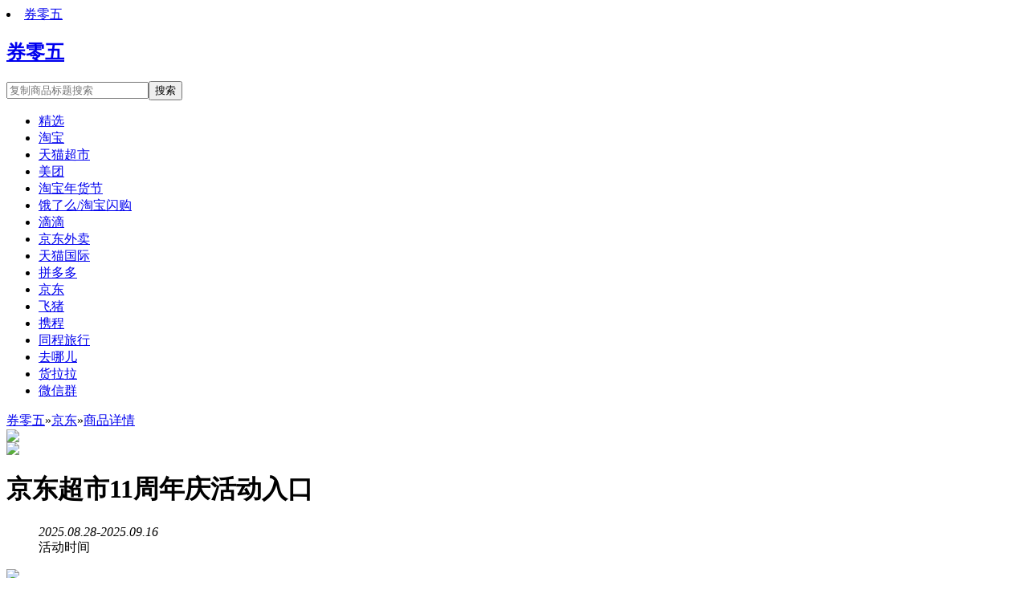

--- FILE ---
content_type: text/html; charset=utf-8
request_url: https://l.quan05.com/item/489.html
body_size: 3874
content:
<!DOCTYPE HTML PUBLIC "-//W3C//DTD HTML 4.01 Transitional//EN" "http://www.w3.org/TR/html4/loose.dtd"><html><head><meta http-equiv="Content-Type" content="text/html; charset=utf-8" /><meta name="viewport" content="width=device-width, initial-scale=1.0, user-scalable=0, minimum-scale=1.0, maximum-scale=1.0"><meta name="viewport" content="initial-scale=1, width=device-width, maximum-scale=1, user-scalable=no"><meta name="viewport" content="initial-scale=1.0,user-scalable=no,maximum-scale=1" media="(device-height: 568px)"><meta name="apple-mobile-web-app-capable" content="yes"><meta name="apple-touch-fullscreen" content="yes"><meta name="full-screen" content="yes"><meta name="apple-mobile-web-app-status-bar-style" content="black"><meta name="format-detection" content="telephone=no"><meta name="format-detection" content="address=no"><title>京东超市11周年庆活动入口-券零五</title><meta name="keywords" content="京东超市11周年庆活动入口"><meta name="description" content="京东超市10周年庆活动开始了，在活动中可享满300减50，领周年超值优惠券，更有满299至高返999元超市卡、爆款尖货不止5折。 下面小编就把京东超市11周年庆活动入口分享给大家，赶紧一起来看看吧。"><link rel="stylesheet" type="text/css" href="/static/www/css/style.css?v=202601170350"><link rel="stylesheet" type="text/css" href="/static/www/css/main.css?v=202601170350"><script type="text/javascript" src="/static/www/js/a.jquery.js?v=202601170350"></script><script type="text/javascript" src="/static/www/js/w.web.js?v=202601170350"></script><script src="/static/www/js/clipboard.min.js"></script><script src="/static/layui/layui.js"></script><link rel="stylesheet" type="text/css" href="/static/layui/css/layui.css?v=202601170350"><link href="/static/layui/css/layui.css?v=202601170350" rel="stylesheet" type="text/css" /><link rel="stylesheet" type="text/css" href="/static/www/css/itemss.css?v=202601170350"></head><body><div class="head_logo"><li><h11 style="background: url(/data/upload/site/611118a37904d.jpg) no-repeat;background-size: contain;background-position: center;"><a href="/">券零五</a></h11><h2><a href="/" target="_blank">券零五</a></h2><div class="search"><form action="/index/index.html" method="post"><input type="text" name="wd"  placeholder="复制商品标题搜索" value="" autocomplete="off" class="swd"><button type="submit">搜索</button></form></div></li></div><div class="head_nav"><ul><li class="index_wap"><a href="/" target="_self" class='act'>精选</a></li><li><a href="/cid/12.html" >淘宝</a></li><li><a href="/cid/13.html" >天猫超市</a></li><li><a href="/cid/15.html" >美团</a></li><li><a href="/cid/23.html" >淘宝年货节</a></li><li><a href="/cid/18.html" >饿了么/淘宝闪购</a></li><li><a href="/cid/29.html" >滴滴</a></li><li><a href="/cid/64.html" >京东外卖</a></li><li><a href="/cid/14.html" >天猫国际</a></li><li><a href="/cid/19.html" >拼多多</a></li><li><a href="/cid/26.html" >京东</a></li><li><a href="/cid/11.html" >飞猪</a></li><li><a href="/cid/41.html" >携程</a></li><li><a href="/cid/17.html" >同程旅行</a></li><li><a href="/cid/47.html" >去哪儿</a></li><li><a href="/cid/62.html" >货拉拉</a></li><li><a href="/cid/42.html" >微信群</a></li></ul></div><link rel="stylesheet" type="text/css" href="/static/www/css/listcat.css?v=202601170350"><div class="web_weizhi"><a href="/">券零五</a>»<a href="/cid/26.html">京东</a>»<a href="/item/489.html">商品详情</a></div><div class="item_back" onclick="history.go(-1)"><img src="/static/www/image/item_back.png"></div><div class="detail_img"><a id="J_weixin"  href="https://u.jd.com/SaijXo2" rel="nofollow"><img src="/data/upload/item/2508/29/68b178039e905.jpg"></a></div><h1 class="detail_title">京东超市11周年庆活动入口</h1><div class="detail_quan wap"><ul class="s0"><div class="hdtime"><em>2025.08.28-2025.09.16</em></div><span>活动时间</span></ul></div><div class="item_detail"><div class="item_left"><div class="item_img"><a id="J_weixin"  href="https://u.jd.com/SaijXo2" rel="nofollow"><img src="/data/upload/item/2508/29/68b178039e905.jpg"></a></div><div class="item_info"><h1>京东超市11周年庆活动入口</h1><div class="detail_quan"><ul class="s0"><div class="hdtime"><em>有效时间：2025.08.28-2025.09.16</em></div><span>活动时间</span></ul></div>2023-09-10 16:15<h6><i id="J_share">复制口令</i><a id="J_weixin"  href="https://u.jd.com/SaijXo2" target="_blank" rel="nofollow">直达链接»</a></h6></div></div><div class="item_right pc"><b>打开手机淘宝APP扫一扫</b><div class="layui-carousel" id="test10"><div carousel-item=""><div><a href="/data/upload/item/2508/29/68b1784f45e19.png" download="/data/upload/item/2508/29/68b1784f45e19.png"><img src="/data/upload/item/2508/29/68b1784f45e19.png"></a></div></div></div></div></div><div class="item_right wap"><b>打开手机淘宝APP扫一扫</b><div class="layui-carousel" id="test11"><div carousel-item=""><div><a href="/data/upload/item/2508/29/68b1784f45e19.png" download="/data/upload/item/2508/29/68b1784f45e19.png"><img src="/data/upload/item/2508/29/68b1784f45e19.png"></a></div></div></div></div><div class="detail_desc"><h2>京东超市11周年庆活动入口</h2><p><span style="color: rgb(0, 0, 0);">京东超市10周年庆活动开始了，在活动中可享满300减50，领周年超值优惠券，更有满299至高返999元超市卡、爆款尖货不止5折。 下面小编就把京东超市11周年庆活动入口分享给大家，赶紧一起来看看吧。</span></p><p><br/></p><p><span style="color: rgb(0, 0, 0);">1、京东超市9.9周年庆活动时间：2025年8月28日20:00:00至2025年9月16日23:59:59。<br/><br/>2、点击页面上的“复制口令”，然后点击“一键复制”，即可复制京口令成功。复制成功后，打开京东app，稍等几秒，就能进入京东超市11周年庆活动会场。<br/></span></p><p style="text-align:center"><img src="/data/upload/yangtata/20250829/1756461290857422.png" title="点击页面上的“复制口令”，然后点击“一键复制”，即可复制京口令成功。复制成功后，打开京东app，稍等几秒，就能进入京东超市11周年庆活动会场" _src="/data/upload/yangtata/20250829/1756461290857422.png" alt="点击页面上的“复制口令”，然后点击“一键复制”，即可复制京口令成功。复制成功后，打开京东app，稍等几秒，就能进入京东超市11周年庆活动会场" width="400" height="820" border="0" vspace="0" style="width: 400px; height: 820px;"/></p><p><span style="color: rgb(0, 0, 0);"></span></p><p style="text-align: left;">3、我们直接点击页面上的“直达链接”，即可进入京东超市的11周年庆活动会场了。在活动会场中，可以领取大额品类券，每天晚8点可抢限时秒杀。</p><p><br/></p><p><span style="color: rgb(0, 0, 0);">4、我们还可以点击页面底部的“二维码”保存至相册，然后，打开京东APP，使用扫一扫功能，扫描二维码直达活动会场。</span></p><p><br/></p></div><div class="item_jian">猜你可能会喜欢</div><div class="detail_jian">大家还看了👇</div><div class="item_list"><a href="/item/1017.html" target="_blank"><h11><img src="/data/upload/item/2509/17/68ca6330b8167.jpg"></h11><h2>京东超级18活动入口</h2><h4><i>查看详情</i></h4></a><a href="/item/345.html" target="_blank"><h11><img src="/data/upload/item/2601/04/695a1d6ae57a5.png"></h11><h2>京东超市年货节活动入口</h2><h4><i>查看详情</i></h4></a><a href="/item/340.html" target="_blank"><h11><img src="/data/upload/item/2601/04/695a1e2329908.png"></h11><h2>京东年货节活动入口</h2><h4><i>查看详情</i></h4></a><a href="/item/1042.html" target="_blank"><h11><img src="/data/upload/item/2508/20/68a59f099fbe4.jpg"></h11><h2>京东黑色星期五超市也疯狂活动入口</h2><h4><i>查看详情</i></h4></a><a href="/item/1040.html" target="_blank"><h11><img src="/data/upload/item/2408/07/66b24fbcbb8ee.gif"></h11><h2>京东超市卡充值入口</h2><h4><i>查看详情</i></h4></a><a href="/item/855.html" target="_blank"><h11><img src="/data/upload/item/2601/04/695a21c6b7ca5.png"></h11><h2>京东买药活动入口</h2><h4><i>查看详情</i></h4></a><a href="/item/1308.html" target="_blank"><h11><img src="/data/upload/item/2601/04/695a20d020704.png"></h11><h2>京东家电家居活动会场入口</h2><h4><i>查看详情</i></h4></a><a href="/item/1250.html" target="_blank"><h11><img src="/data/upload/item/2509/01/68b4fb3582b7a.jpg"></h11><h2>京东1月E卡购卡福利攻略</h2><h4><i>查看详情</i></h4></a><a href="/item/1235.html" target="_blank"><h11><img src="/data/upload/item/2504/09/67f6694734904.jpg"></h11><h2>京东月黑风高 服装真5折活动入口</h2><h4><i>查看详情</i></h4></a><a href="/item/1228.html" target="_blank"><h11><img src="/data/upload/item/2504/04/67efe2576f365.jpg"></h11><h2>买家电上京东，国家补贴享8折</h2><h4><i>查看详情</i></h4></a><a href="/item/1227.html" target="_blank"><h11><img src="/data/upload/item/2504/04/67efde47c6617.jpg"></h11><h2>京东健康京喜自营爆款，天天1元包邮购</h2><h4><i>查看详情</i></h4></a><a href="/item/1223.html" target="_blank"><h11><img src="/data/upload/item/2504/01/67eb87f266301.jpg"></h11><h2>京东低温乳品超级补</h2><h4><i>查看详情</i></h4></a><a href="/item/1086.html" target="_blank"><h11><img src="/data/upload/item/2409/16/66e7ab8082f42.jpg"></h11><h2>京东原版杂志品类日活动入口</h2><h4><i>查看详情</i></h4></a><a href="/item/1053.html" target="_blank"><h11><img src="/data/upload/item/2408/13/66bb19aa78c5b.gif"></h11><h2>京东超级补贴活动入口</h2><h4><i>查看详情</i></h4></a><a href="/item/1052.html" target="_blank"><h11><img src="/data/upload/item/2412/14/675cf2bdde9c6.jpg"></h11><h2>京东时令生鲜活动入口</h2><h4><i>查看详情</i></h4></a><a href="/item/1043.html" target="_blank"><h11><img src="/data/upload/item/2412/14/675cf1166a816.jpg"></h11><h2>京东疯狂星期六活动入口</h2><h4><i>查看详情</i></h4></a><a href="/item/690.html" target="_blank"><h11><img src="/data/upload/item/2312/24/65878f9b0040f.gif"></h11><h2>京东图书每日低价活动入口</h2><h4><i>查看详情</i></h4></a></div><div class="item_foot" id="PmlFoot"><li onclick="window.location.href='/'"><img src="/static/www/image/item_home.png">首页</li><li onclick="AlertKefu(1)" class="a"><img src="/static/www/image/item_kefu.png">客服</li><i id="J_share">复制口令</i><a id="J_weixin" href="https://u.jd.com/SaijXo2" target="_blank" rel="nofollow">直达链接»</a></div><div class="pml_alert" id="KefuBox" ontouchmove="event.preventDefault()" style="display: none;"><div class="share_box"><h11>添加客服微信<i onclick="AlertKefu(0)"></i></h11><p>扫描二维码，加客服微信</p><img src="/data/upload/site/6461b263809b2.jpg"></div></div><div class="item_tops" id="GoTop" onclick="HtmlToTop(0)" style="bottom:57px; display:none;"></div><div class="web_foot"><div class="web_copy"><div  class="foot_img_left"><img src="" width="100px" style="margin-top:25px"></div>券零五 Copyright © l.quan05.com 2021-2026券零五 版权所有 <a href="https://beian.miit.gov.cn/" rel="nofollow" target="_blank">冀ICP备18022847号</a><div  class="foot_img_right"><img src="" width="100px" style="margin-top:25px"></div></div></div><div style="display:none"><script>
var _hmt = _hmt || [];
(function() {
  var hm = document.createElement("script");
  hm.src = "https://hm.baidu.com/hm.js?ea07f0fc22f0e892e7ef81106cd2bd1e";
  var s = document.getElementsByTagName("script")[0]; 
  s.parentNode.insertBefore(hm, s);
})();
</script>
</div><script>layui.use(['carousel','layer'], function(){ 
var layer = layui.layer,carousel = layui.carousel;	
 carousel.render({
    elem: '#test10'
    ,width: '100%'
    ,height: '345px'
    ,interval: 5000000000
  }); 
  carousel.render({
    elem: '#test11'
    ,width: '100%'
    ,height: '345px'
    ,interval: 5000000000
  });
})	
$(document).ready(function(){   
    var is_weixin = (function() {
	    return navigator.userAgent.toLowerCase().indexOf('micromessenger') !== -1
    })();
    if(is_weixin){
	$(document).on("click","#J_weixin",function(e) {
        e.preventDefault();  		
		var code = "￥XEApL18YvIxk1a8V￥ CA3576  京东超市11周年庆";
		$.yangtata.dialog.getCodeShow(code);						
	 });	 
	}   
	$(document).on("click","#J_share",function(e) {
        e.preventDefault(); 		
		var code = "￥XEApL18YvIxk1a8V￥ CA3576  京东超市11周年庆";
		$.yangtata.dialog.getCodeShow(code);						
	 });
	
}) 
</script><script src="/static/www/js/yangtata.js"></script><script src="/static/www/js/dialog.js"></script></body></html>